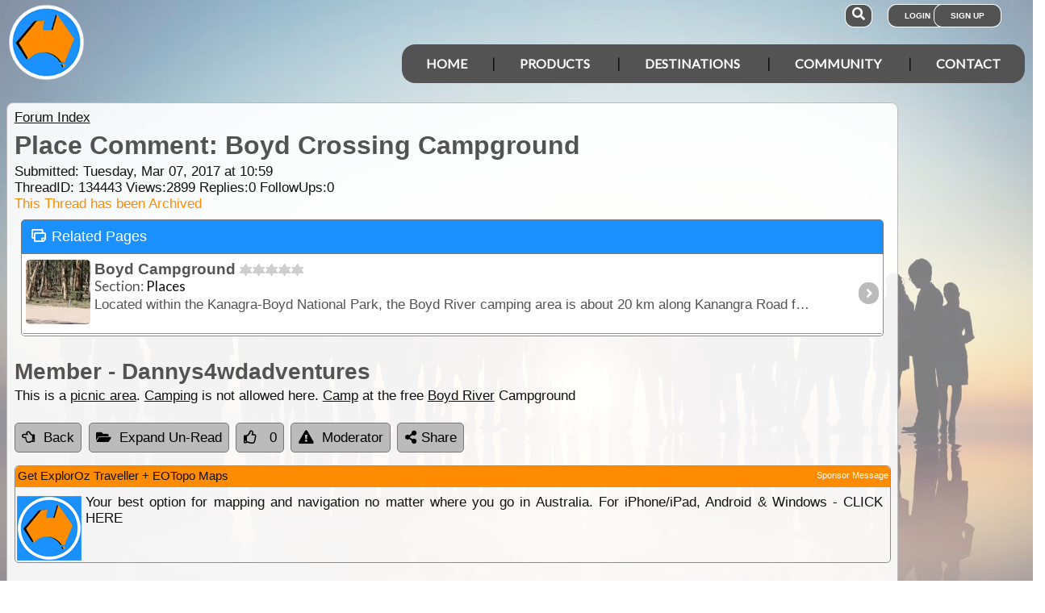

--- FILE ---
content_type: text/html; charset=utf-8
request_url: https://www.google.com/recaptcha/api2/aframe
body_size: 185
content:
<!DOCTYPE HTML><html><head><meta http-equiv="content-type" content="text/html; charset=UTF-8"></head><body><script nonce="e6B4LR2NMEi0A44WYNX3Rg">/** Anti-fraud and anti-abuse applications only. See google.com/recaptcha */ try{var clients={'sodar':'https://pagead2.googlesyndication.com/pagead/sodar?'};window.addEventListener("message",function(a){try{if(a.source===window.parent){var b=JSON.parse(a.data);var c=clients[b['id']];if(c){var d=document.createElement('img');d.src=c+b['params']+'&rc='+(localStorage.getItem("rc::a")?sessionStorage.getItem("rc::b"):"");window.document.body.appendChild(d);sessionStorage.setItem("rc::e",parseInt(sessionStorage.getItem("rc::e")||0)+1);localStorage.setItem("rc::h",'1769103574700');}}}catch(b){}});window.parent.postMessage("_grecaptcha_ready", "*");}catch(b){}</script></body></html>